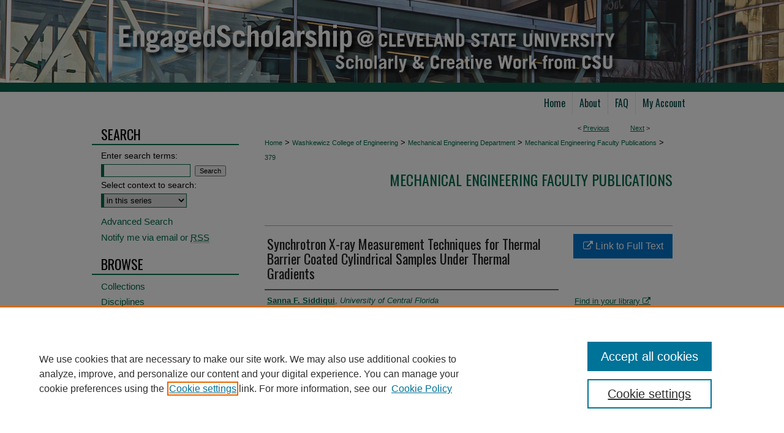

--- FILE ---
content_type: text/html; charset=UTF-8
request_url: https://engagedscholarship.csuohio.edu/enme_facpub/379/
body_size: 9437
content:

<!DOCTYPE html>
<html lang="en">
<head><!-- inj yui3-seed: --><script type='text/javascript' src='//cdnjs.cloudflare.com/ajax/libs/yui/3.6.0/yui/yui-min.js'></script><script type='text/javascript' src='//ajax.googleapis.com/ajax/libs/jquery/1.10.2/jquery.min.js'></script><!-- Adobe Analytics --><script type='text/javascript' src='https://assets.adobedtm.com/4a848ae9611a/d0e96722185b/launch-d525bb0064d8.min.js'></script><script type='text/javascript' src=/assets/nr_browser_production.js></script>

<!-- def.1 -->
<meta charset="utf-8">
<meta name="viewport" content="width=device-width">
<title>
"Synchrotron X-ray Measurement Techniques for Thermal Barrier Coated Cy" by Sanna F. Siddiqui, Kevin Knipe et al.
</title>


<!-- FILE article_meta-tags.inc --><!-- FILE: /srv/sequoia/main/data/assets/site/article_meta-tags.inc -->
<meta itemprop="name" content="Synchrotron X-ray Measurement Techniques for Thermal Barrier Coated Cylindrical Samples Under Thermal Gradients">
<meta property="og:title" content="Synchrotron X-ray Measurement Techniques for Thermal Barrier Coated Cylindrical Samples Under Thermal Gradients">
<meta name="twitter:title" content="Synchrotron X-ray Measurement Techniques for Thermal Barrier Coated Cylindrical Samples Under Thermal Gradients">
<meta property="article:author" content="Sanna F. Siddiqui">
<meta name="author" content="Sanna F. Siddiqui">
<meta property="article:author" content="Kevin Knipe">
<meta name="author" content="Kevin Knipe">
<meta property="article:author" content="Albert Manero">
<meta name="author" content="Albert Manero">
<meta property="article:author" content="Carla Meid">
<meta name="author" content="Carla Meid">
<meta property="article:author" content="Janine Wischek">
<meta name="author" content="Janine Wischek">
<meta property="article:author" content="John Okasinski">
<meta name="author" content="John Okasinski">
<meta property="article:author" content="Jonathan Almer">
<meta name="author" content="Jonathan Almer">
<meta property="article:author" content="Anette M Karlsson">
<meta name="author" content="Anette M Karlsson">
<meta property="article:author" content="Marion Bartsch">
<meta name="author" content="Marion Bartsch">
<meta property="article:author" content="Seetha Raghavan">
<meta name="author" content="Seetha Raghavan">
<meta name="robots" content="noodp, noydir">
<meta name="description" content="Measurement techniques to obtain accurate in situ synchrotron strain measurements of thermal barrier coating systems (TBCs) applied to hollow cylindrical specimens are presented in this work. The Electron Beam Physical Vapor Deposition coated specimens with internal cooling were designed to achieve realistic temperature gradients over the TBC coated material such as that occurring in the turbine blades of aeroengines. Effects of the circular cross section on the x-ray diffraction (XRD) measurements in the various layers, including the thermally grown oxide, are investigated using high-energy synchrotron x-rays. Multiple approaches for beam penetration including collection, tangential, and normal to the layers, along with variations in collection parameters are compared for their ability to attain high-resolution XRD data from the internal layers. This study displays the ability to monitor in situ, the response of the internal layers within the TBC, while implementing a thermal gradient across the thickness of the coated sample. The thermal setup maintained coating surface temperatures in the range of operating conditions, while monitoring the substrate cooling, for a controlled thermal gradient. Through variation in measurement location and beam parameters, sufficient intensities are obtained from the internal layers which can be used for depth resolved strain measurements. Results are used to establish the various techniques for obtaining XRD measurements through multi-layered coating systems and their outcomes will pave the way towards goals in achieving realistic in situ testing of these coatings">
<meta itemprop="description" content="Measurement techniques to obtain accurate in situ synchrotron strain measurements of thermal barrier coating systems (TBCs) applied to hollow cylindrical specimens are presented in this work. The Electron Beam Physical Vapor Deposition coated specimens with internal cooling were designed to achieve realistic temperature gradients over the TBC coated material such as that occurring in the turbine blades of aeroengines. Effects of the circular cross section on the x-ray diffraction (XRD) measurements in the various layers, including the thermally grown oxide, are investigated using high-energy synchrotron x-rays. Multiple approaches for beam penetration including collection, tangential, and normal to the layers, along with variations in collection parameters are compared for their ability to attain high-resolution XRD data from the internal layers. This study displays the ability to monitor in situ, the response of the internal layers within the TBC, while implementing a thermal gradient across the thickness of the coated sample. The thermal setup maintained coating surface temperatures in the range of operating conditions, while monitoring the substrate cooling, for a controlled thermal gradient. Through variation in measurement location and beam parameters, sufficient intensities are obtained from the internal layers which can be used for depth resolved strain measurements. Results are used to establish the various techniques for obtaining XRD measurements through multi-layered coating systems and their outcomes will pave the way towards goals in achieving realistic in situ testing of these coatings">
<meta name="twitter:description" content="Measurement techniques to obtain accurate in situ synchrotron strain measurements of thermal barrier coating systems (TBCs) applied to hollow cylindrical specimens are presented in this work. The Electron Beam Physical Vapor Deposition coated specimens with internal cooling were designed to achieve realistic temperature gradients over the TBC coated material such as that occurring in the turbine blades of aeroengines. Effects of the circular cross section on the x-ray diffraction (XRD) measurements in the various layers, including the thermally grown oxide, are investigated using high-energy synchrotron x-rays. Multiple approaches for beam penetration including collection, tangential, and normal to the layers, along with variations in collection parameters are compared for their ability to attain high-resolution XRD data from the internal layers. This study displays the ability to monitor in situ, the response of the internal layers within the TBC, while implementing a thermal gradient across the thickness of the coated sample. The thermal setup maintained coating surface temperatures in the range of operating conditions, while monitoring the substrate cooling, for a controlled thermal gradient. Through variation in measurement location and beam parameters, sufficient intensities are obtained from the internal layers which can be used for depth resolved strain measurements. Results are used to establish the various techniques for obtaining XRD measurements through multi-layered coating systems and their outcomes will pave the way towards goals in achieving realistic in situ testing of these coatings">
<meta property="og:description" content="Measurement techniques to obtain accurate in situ synchrotron strain measurements of thermal barrier coating systems (TBCs) applied to hollow cylindrical specimens are presented in this work. The Electron Beam Physical Vapor Deposition coated specimens with internal cooling were designed to achieve realistic temperature gradients over the TBC coated material such as that occurring in the turbine blades of aeroengines. Effects of the circular cross section on the x-ray diffraction (XRD) measurements in the various layers, including the thermally grown oxide, are investigated using high-energy synchrotron x-rays. Multiple approaches for beam penetration including collection, tangential, and normal to the layers, along with variations in collection parameters are compared for their ability to attain high-resolution XRD data from the internal layers. This study displays the ability to monitor in situ, the response of the internal layers within the TBC, while implementing a thermal gradient across the thickness of the coated sample. The thermal setup maintained coating surface temperatures in the range of operating conditions, while monitoring the substrate cooling, for a controlled thermal gradient. Through variation in measurement location and beam parameters, sufficient intensities are obtained from the internal layers which can be used for depth resolved strain measurements. Results are used to establish the various techniques for obtaining XRD measurements through multi-layered coating systems and their outcomes will pave the way towards goals in achieving realistic in situ testing of these coatings">
<meta name="bepress_citation_journal_title" content="Review of Scientific Instruments">
<meta name="bepress_citation_author" content="Siddiqui, Sanna F.">
<meta name="bepress_citation_author_institution" content="University of Central Florida">
<meta name="bepress_citation_author" content="Knipe, Kevin">
<meta name="bepress_citation_author_institution" content="University of Florida">
<meta name="bepress_citation_author" content="Manero, Albert">
<meta name="bepress_citation_author_institution" content="University of Central Florida">
<meta name="bepress_citation_author" content="Meid, Carla">
<meta name="bepress_citation_author_institution" content="German Aerospace Center">
<meta name="bepress_citation_author" content="Wischek, Janine">
<meta name="bepress_citation_author_institution" content="German Aerospace Center">
<meta name="bepress_citation_author" content="Okasinski, John">
<meta name="bepress_citation_author_institution" content="Argonne National Laboratory">
<meta name="bepress_citation_author" content="Almer, Jonathan">
<meta name="bepress_citation_author_institution" content="Argonne National Laboratory">
<meta name="bepress_citation_author" content="Karlsson, Anette M">
<meta name="bepress_citation_author_institution" content="Cleveland State University">
<meta name="bepress_citation_author" content="Bartsch, Marion">
<meta name="bepress_citation_author_institution" content="German Aerospace Center">
<meta name="bepress_citation_author" content="Raghavan, Seetha">
<meta name="bepress_citation_author_institution" content="University of Central Florida">
<meta name="bepress_citation_title" content="Synchrotron X-ray Measurement Techniques for Thermal Barrier Coated Cylindrical Samples Under Thermal Gradients">
<meta name="bepress_citation_date" content="2013">
<meta name="bepress_citation_volume" content="84">
<!-- FILE: /srv/sequoia/main/data/assets/site/ir_download_link.inc -->
<!-- FILE: /srv/sequoia/main/data/assets/site/article_meta-tags.inc (cont) -->
<meta name="bepress_citation_abstract_html_url" content="https://engagedscholarship.csuohio.edu/enme_facpub/379">
<meta name="bepress_citation_doi" content="10.1063/1.4817543">
<meta name="bepress_citation_online_date" content="2020/5/21">
<meta name="viewport" content="width=device-width">
<!-- Additional Twitter data -->
<meta name="twitter:card" content="summary">
<!-- Additional Open Graph data -->
<meta property="og:type" content="article">
<meta property="og:url" content="https://engagedscholarship.csuohio.edu/enme_facpub/379">
<meta property="og:site_name" content="EngagedScholarship@CSU">




<!-- FILE: article_meta-tags.inc (cont) -->
<meta name="bepress_is_article_cover_page" content="1">


<!-- sh.1 -->
<link rel="stylesheet" href="/ir-style.css" type="text/css" media="screen">
<link rel="stylesheet" href="/ir-custom.css" type="text/css" media="screen">
<link rel="stylesheet" href="../ir-custom.css" type="text/css" media="screen">
<link rel="stylesheet" href="/ir-local.css" type="text/css" media="screen">
<link rel="stylesheet" href="../ir-local.css" type="text/css" media="screen">
<link rel="stylesheet" href="/ir-print.css" type="text/css" media="print">
<link type="text/css" rel="stylesheet" href="/assets/floatbox/floatbox.css">
<link rel="alternate" type="application/rss+xml" title="Site Feed" href="/recent.rss">
<link rel="shortcut icon" href="/favicon.ico" type="image/x-icon">
<!--[if IE]>
<link rel="stylesheet" href="/ir-ie.css" type="text/css" media="screen">
<![endif]-->

<!-- JS  -->
<script type="text/javascript" src="/assets/jsUtilities.js"></script>
<script type="text/javascript" src="/assets/footnoteLinks.js"></script>
<script type="text/javascript" src="/assets/scripts/yui-init.pack.js"></script>
<script type="text/javascript" src="/assets/scripts/bepress-init.debug.js"></script>
<script type="text/javascript" src="/assets/scripts/JumpListYUI.pack.js"></script>

<!-- end sh.1 -->




<script type="text/javascript">var pageData = {"page":{"environment":"prod","productName":"bpdg","language":"en","name":"ir_series:article","businessUnit":"els:rp:st"},"visitor":{}};</script>

</head>
<body id="geo-series">
<!-- FILE /srv/sequoia/main/data/engagedscholarship.csuohio.edu/assets/header.pregen --><!-- FILE: /srv/sequoia/main/data/assets/site/mobile_nav.inc --><!--[if !IE]>-->
<script src="/assets/scripts/dc-mobile/dc-responsive-nav.js"></script>

<header id="mobile-nav" class="nav-down device-fixed-height" style="visibility: hidden;">
  
  
  <nav class="nav-collapse">
    <ul>
      <li class="menu-item active device-fixed-width"><a href="https://engagedscholarship.csuohio.edu" title="Home" data-scroll >Home</a></li>
      <li class="menu-item device-fixed-width"><a href="https://engagedscholarship.csuohio.edu/do/search/advanced/" title="Search" data-scroll ><i class="icon-search"></i> Search</a></li>
      <li class="menu-item device-fixed-width"><a href="https://engagedscholarship.csuohio.edu/communities.html" title="Browse" data-scroll >Browse Collections</a></li>
      <li class="menu-item device-fixed-width"><a href="/cgi/myaccount.cgi?context=enme_facpub" title="My Account" data-scroll >My Account</a></li>
      <li class="menu-item device-fixed-width"><a href="https://engagedscholarship.csuohio.edu/about.html" title="About" data-scroll >About</a></li>
      <li class="menu-item device-fixed-width"><a href="https://network.bepress.com" title="Digital Commons Network" data-scroll ><img width="16" height="16" alt="DC Network" style="vertical-align:top;" src="/assets/md5images/8e240588cf8cd3a028768d4294acd7d3.png"> Digital Commons Network™</a></li>
    </ul>
  </nav>
</header>

<script src="/assets/scripts/dc-mobile/dc-mobile-nav.js"></script>
<!--<![endif]-->
<!-- FILE: /srv/sequoia/main/data/engagedscholarship.csuohio.edu/assets/header.pregen (cont) -->



<div id="csuohio">
	<div id="container">
		<a href="#main" class="skiplink" accesskey="2" >Skip to main content</a>

					
			<div id="header">
				<a href="https://engagedscholarship.csuohio.edu" id="banner_link" title="EngagedScholarship@CSU" >
					<img id="banner_image" alt="EngagedScholarship@CSU" width='980' height='150' src="/assets/md5images/cffa280708cba44b9e2b6700a11a2f32.png">
				</a>	
				
			</div>
					
			<div id="navigation">
				<!-- FILE: /srv/sequoia/main/data/assets/site/ir_navigation.inc --><div id="tabs" role="navigation" aria-label="Main"><ul><li id="tabone"><a href="https://engagedscholarship.csuohio.edu" title="Home" ><span>Home</span></a></li><li id="tabtwo"><a href="https://engagedscholarship.csuohio.edu/about.html" title="About" ><span>About</span></a></li><li id="tabthree"><a href="https://engagedscholarship.csuohio.edu/faq.html" title="FAQ" ><span>FAQ</span></a></li><li id="tabfour"><a href="https://engagedscholarship.csuohio.edu/cgi/myaccount.cgi?context=enme_facpub" title="My Account" ><span>My Account</span></a></li></ul></div>


<!-- FILE: /srv/sequoia/main/data/engagedscholarship.csuohio.edu/assets/header.pregen (cont) -->
			</div>
		

		<div id="wrapper">
			<div id="content">
				<div id="main" class="text">

<script type="text/javascript" src="/assets/floatbox/floatbox.js"></script>  
<!-- FILE: /srv/sequoia/main/data/assets/site/article_pager.inc -->

<div id="breadcrumb"><ul id="pager">

                
                 
<li>&lt; <a href="https://engagedscholarship.csuohio.edu/enme_facpub/176" class="ignore" >Previous</a></li>
        
        
        

                
                 
<li><a href="https://engagedscholarship.csuohio.edu/enme_facpub/239" class="ignore" >Next</a> &gt;</li>
        
        
        
<li>&nbsp;</li></ul><div class="crumbs"><!-- FILE: /srv/sequoia/main/data/assets/site/ir_breadcrumb.inc -->

<div class="crumbs" role="navigation" aria-label="Breadcrumb">
	<p>
	
	
			<a href="https://engagedscholarship.csuohio.edu" class="ignore" >Home</a>
	
	
	
	
	
	
	
	
	
	
	 <span aria-hidden="true">&gt;</span> 
		<a href="https://engagedscholarship.csuohio.edu/eng" class="ignore" >Washkewicz College of Engineering</a>
	
	
	
	
	
	
	 <span aria-hidden="true">&gt;</span> 
		<a href="https://engagedscholarship.csuohio.edu/enme" class="ignore" >Mechanical Engineering  Department</a>
	
	
	
	
	
	
	 <span aria-hidden="true">&gt;</span> 
		<a href="https://engagedscholarship.csuohio.edu/enme_facpub" class="ignore" >Mechanical Engineering Faculty Publications</a>
	
	
	
	
	
	 <span aria-hidden="true">&gt;</span> 
		<a href="https://engagedscholarship.csuohio.edu/enme_facpub/379" class="ignore" aria-current="page" >379</a>
	
	
	
	</p>
</div>


<!-- FILE: /srv/sequoia/main/data/assets/site/article_pager.inc (cont) --></div>
</div>
<!-- FILE: /srv/sequoia/main/data/assets/site/ir_series/article/index.html (cont) -->
<!-- FILE: /srv/sequoia/main/data/assets/site/ir_series/article/article_info.inc --><!-- FILE: /srv/sequoia/main/data/assets/site/openurl.inc -->

























<!-- FILE: /srv/sequoia/main/data/assets/site/ir_series/article/article_info.inc (cont) -->
<!-- FILE: /srv/sequoia/main/data/assets/site/ir_download_link.inc -->









	
	
	
    
    
    
	
	
	
	
	
		
		
	
	

<!-- FILE: /srv/sequoia/main/data/assets/site/ir_series/article/article_info.inc (cont) -->
<!-- FILE: /srv/sequoia/main/data/assets/site/ir_series/article/ir_article_header.inc -->


<div id="series-header">
<!-- FILE: /srv/sequoia/main/data/assets/site/ir_series/ir_series_logo.inc -->



 






	
	
	
	
	
	
<!-- FILE: /srv/sequoia/main/data/assets/site/ir_series/article/ir_article_header.inc (cont) --><h2 id="series-title"><a href="https://engagedscholarship.csuohio.edu/enme_facpub" >Mechanical Engineering Faculty Publications</a></h2></div>
<div style="clear: both">&nbsp;</div>

<div id="sub">
<div id="alpha">
<!-- FILE: /srv/sequoia/main/data/assets/site/ir_series/article/article_info.inc (cont) --><div id='title' class='element'>
<h1>Synchrotron X-ray Measurement Techniques for Thermal Barrier Coated Cylindrical Samples Under Thermal Gradients</h1>
</div>
<div class='clear'></div>
<div id='authors' class='element'>
<h2 class='visually-hidden'>Authors</h2>
<p class="author"><a href='https://engagedscholarship.csuohio.edu/do/search/?q=author%3A%22Sanna%20F.%20Siddiqui%22&start=0&context=2292565'><strong>Sanna F. Siddiqui</strong>, <em>University of Central Florida</em></a><br />
<a href='https://engagedscholarship.csuohio.edu/do/search/?q=author%3A%22Kevin%20Knipe%22&start=0&context=2292565'><strong>Kevin Knipe</strong>, <em>University of Florida</em></a><br />
<a href='https://engagedscholarship.csuohio.edu/do/search/?q=author%3A%22Albert%20Manero%22&start=0&context=2292565'><strong>Albert Manero</strong>, <em>University of Central Florida</em></a><br />
<a href='https://engagedscholarship.csuohio.edu/do/search/?q=author%3A%22Carla%20Meid%22&start=0&context=2292565'><strong>Carla Meid</strong>, <em>German Aerospace Center</em></a><br />
<a href='https://engagedscholarship.csuohio.edu/do/search/?q=author%3A%22Janine%20Wischek%22&start=0&context=2292565'><strong>Janine Wischek</strong>, <em>German Aerospace Center</em></a><br />
<a href='https://engagedscholarship.csuohio.edu/do/search/?q=author%3A%22John%20Okasinski%22&start=0&context=2292565'><strong>John Okasinski</strong>, <em>Argonne National Laboratory</em></a><br />
<a href='https://engagedscholarship.csuohio.edu/do/search/?q=author%3A%22Jonathan%20Almer%22&start=0&context=2292565'><strong>Jonathan Almer</strong>, <em>Argonne National Laboratory</em></a><br />
<a href='https://engagedscholarship.csuohio.edu/do/search/?q=%28author%3A%22Anette%20M.%20Karlsson%22%20AND%20-bp_author_id%3A%5B%2A%20TO%20%2A%5D%29%20OR%20bp_author_id%3A%28%22615d58f5-63ba-4e27-a5f6-82443c20ec43%22%29&start=0&context=2292565'><strong>Anette M. Karlsson</strong>, <em>Cleveland State University</em></a><a rel="nofollow" href="https://network.bepress.com/api/follow/subscribe?user=MmMyMzk3ZDg3N2E2Mzc3MA%3D%3D&amp;institution=NTE0NjJkNjU0MTg5ZDMzMA%3D%3D&amp;format=html" data-follow-set="user:MmMyMzk3ZDg3N2E2Mzc3MA== institution:NTE0NjJkNjU0MTg5ZDMzMA==" title="Follow Anette M. Karlsson" class="btn followable">Follow</a><br />
<a href='https://engagedscholarship.csuohio.edu/do/search/?q=author%3A%22Marion%20Bartsch%22&start=0&context=2292565'><strong>Marion Bartsch</strong>, <em>German Aerospace Center</em></a><br />
<a href='https://engagedscholarship.csuohio.edu/do/search/?q=author%3A%22Seetha%20Raghavan%22&start=0&context=2292565'><strong>Seetha Raghavan</strong>, <em>University of Central Florida</em></a><br />
</p></div>
<div class='clear'></div>
<div id='document_type' class='element'>
<h2 class='field-heading'>Document Type</h2>
<p>Article</p>
</div>
<div class='clear'></div>
<div id='publication_date' class='element'>
<h2 class='field-heading'>Publication Date</h2>
<p>2013</p>
</div>
<div class='clear'></div>
<div id='source_publication' class='element'>
<h2 class='field-heading'>Publication Title</h2>
<p>Review of Scientific Instruments</p>
</div>
<div class='clear'></div>
<div id='abstract' class='element'>
<h2 class='field-heading'>Abstract</h2>
<p>Measurement techniques to obtain accurate <em>in</em> <em>situ</em> synchrotron strain measurements of thermal barrier coating systems (TBCs) applied to hollow cylindrical specimens are presented in this work. The Electron Beam Physical Vapor Deposition coated specimens with internal cooling were designed to achieve realistic temperature gradients over the TBC coated material such as that occurring in the turbine blades of aeroengines. Effects of the circular cross section on the x-ray diffraction (XRD) measurements in the various layers, including the thermally grown oxide, are investigated using high-energy synchrotron x-rays. Multiple approaches for beam penetration including collection, tangential, and normal to the layers, along with variations in collection parameters are compared for their ability to attain high-resolution XRD data from the internal layers. This study displays the ability to monitor <em>in situ</em>, the response of the internal layers within the TBC, while implementing a thermal gradient across the thickness of the coated sample. The thermal setup maintained coating surface temperatures in the range of operating conditions, while monitoring the substrate cooling, for a controlled thermal gradient. Through variation in measurement location and beam parameters, sufficient intensities are obtained from the internal layers which can be used for depth resolved strain measurements. Results are used to establish the various techniques for obtaining XRD measurements through multi-layered coating systems and their outcomes will pave the way towards goals in achieving realistic <em>in situ</em> testing of these coatings</p>
</div>
<div class='clear'></div>
<div id='comments' class='element'>
<h2 class='field-heading'>Comments</h2>
<p>This material is based upon work supported by the National Science Foundation grants (Grant Nos. OISE 1157619 and CMMI 1125696) and by the German Science Foundation (DFG) grant (Grant No. SFB-TRR103), Project A3. This material is additionally based upon work supported by the National Science Foundation Graduate Research Fellowship Program under Grant No. 1144246 awarded to Sanna F. Siddiqui. Use of the Advanced Photon Source, an Office of Science User Facility operated for the U.S. Department of Energy (DOE) Office of Science by Argonne National Laboratory, was supported by the U.S. DOE under Contract No. DE-AC02-06CH11357.</p>
</div>
<div class='clear'></div>
<div id='recommended_citation' class='element'>
<h2 class='field-heading'>Recommended Citation</h2>
<!-- FILE: /srv/sequoia/main/data/assets/site/ir_series/ir_citation.inc --><p>
    Siddiqui, Sanna F.; Knipe, Kevin; Manero, Albert; Meid, Carla; Wischek, Janine; Okasinski, John; Almer, Jonathan; Karlsson, Anette M.; Bartsch, Marion; and Raghavan, Seetha, "Synchrotron X-ray Measurement Techniques for Thermal Barrier Coated Cylindrical Samples Under Thermal Gradients" (2013). <em>Mechanical Engineering Faculty Publications</em>.  379.
    <br>
    
    
        https://engagedscholarship.csuohio.edu/enme_facpub/379
    
</p>
<!-- FILE: /srv/sequoia/main/data/assets/site/ir_series/article/article_info.inc (cont) --></div>
<div class='clear'></div>
<div id='doi' class='element'>
<h2 class='field-heading'>DOI</h2>
<p>10.1063/1.4817543</p>
</div>
<div class='clear'></div>
<div id='version' class='element'>
<h2 class='field-heading'>Version</h2>
<p>Postprint</p>
</div>
<div class='clear'></div>
<div id='volnum' class='element'>
<h2 class='field-heading'>Volume</h2>
<p>84</p>
</div>
<div class='clear'></div>
</div>
    </div>
    <div id='beta_7-3'>
<!-- FILE: /srv/sequoia/main/data/assets/site/info_box_7_3.inc --><!-- FILE: /srv/sequoia/main/data/assets/site/openurl.inc -->

























<!-- FILE: /srv/sequoia/main/data/assets/site/info_box_7_3.inc (cont) -->
<!-- FILE: /srv/sequoia/main/data/assets/site/ir_download_link.inc -->









	
	
	
    
    
    
	
	
	
	
	
		
		
	
	

<!-- FILE: /srv/sequoia/main/data/assets/site/info_box_7_3.inc (cont) -->


	<!-- FILE: /srv/sequoia/main/data/assets/site/info_box_download_button.inc --><div class="aside download-button">
    <a id="remote-link" class="btn" href="https://aip.scitation.org/doi/10.1063/1.4817543" title="Link opens in new window" target="_blank" > 
    	<i class="icon-external-link" aria-hidden="true"></i>
      Link to Full Text
    </a>
</div>


<!-- FILE: /srv/sequoia/main/data/assets/site/info_box_7_3.inc (cont) -->
	<!-- FILE: /srv/sequoia/main/data/assets/site/info_box_embargo.inc -->
<!-- FILE: /srv/sequoia/main/data/assets/site/info_box_7_3.inc (cont) -->

<!-- FILE: /srv/sequoia/main/data/engagedscholarship.csuohio.edu/assets/ir_series/info_box_custom_upper.inc -->

<div class="aside">
</p>
</div>
<!-- FILE: /srv/sequoia/main/data/assets/site/info_box_7_3.inc (cont) -->
<!-- FILE: /srv/sequoia/main/data/assets/site/info_box_openurl.inc -->
<div id="open-url" class="aside">
	
	
	  	<a id="openurl" class="ignore" href="https://openurl.bepress.com/openurl/redirect/?artnum=1335&amp;atitle=Synchrotron%20X-ray%20Measurement%20Techniques%20for%20Thermal%20Barrier%20Coated%20Cylindrical%20Samples%20Under%20Thermal%20Gradients&amp;aulast=Siddiqui&amp;aufirst=Sanna&amp;date=2013&amp;genre=article&amp;title=Review%20of%20Scientific%20Instruments&amp;volume=84&amp;id=doi:10.1063%2F1.4817543" title="OpenURL" target="_blank" >Find in your library <span class="icon-external-link" role="img" aria-label="Opens in a new window"></span></a><br>
	

</div>

<!-- FILE: /srv/sequoia/main/data/assets/site/info_box_7_3.inc (cont) -->

<!-- FILE: /srv/sequoia/main/data/assets/site/info_box_article_metrics.inc -->






<div id="article-stats" class="aside hidden">

    <p class="article-downloads-wrapper hidden"><span id="article-downloads"></span> DOWNLOADS</p>
    <p class="article-stats-date hidden">Since May 21, 2020</p>

    <p class="article-plum-metrics">
        <a href="https://plu.mx/plum/a/?repo_url=https://engagedscholarship.csuohio.edu/enme_facpub/379" class="plumx-plum-print-popup plum-bigben-theme" data-badge="true" data-hide-when-empty="true" ></a>
    </p>
</div>
<script type="text/javascript" src="//cdn.plu.mx/widget-popup.js"></script>





<!-- Article Download Counts -->
<script type="text/javascript" src="/assets/scripts/article-downloads.pack.js"></script>
<script type="text/javascript">
    insertDownloads(12576448);
</script>


<!-- Add border to Plum badge & download counts when visible -->
<script>
// bind to event when PlumX widget loads
jQuery('body').bind('plum:widget-load', function(e){
// if Plum badge is visible
  if (jQuery('.PlumX-Popup').length) {
// remove 'hidden' class
  jQuery('#article-stats').removeClass('hidden');
  jQuery('.article-stats-date').addClass('plum-border');
  }
});
// bind to event when page loads
jQuery(window).bind('load',function(e){
// if DC downloads are visible
  if (jQuery('#article-downloads').text().length > 0) {
// add border to aside
  jQuery('#article-stats').removeClass('hidden');
  }
});
</script>



<!-- Adobe Analytics: Download Click Tracker -->
<script>

$(function() {

  // Download button click event tracker for PDFs
  $(".aside.download-button").on("click", "a#pdf", function(event) {
    pageDataTracker.trackEvent('navigationClick', {
      link: {
          location: 'aside download-button',
          name: 'pdf'
      }
    });
  });

  // Download button click event tracker for native files
  $(".aside.download-button").on("click", "a#native", function(event) {
    pageDataTracker.trackEvent('navigationClick', {
        link: {
            location: 'aside download-button',
            name: 'native'
        }
     });
  });

});

</script>
<!-- FILE: /srv/sequoia/main/data/assets/site/info_box_7_3.inc (cont) -->



	<!-- FILE: /srv/sequoia/main/data/assets/site/info_box_disciplines.inc -->




	
		
	



<!-- FILE: /srv/sequoia/main/data/assets/site/info_box_7_3.inc (cont) -->

<!-- FILE: /srv/sequoia/main/data/assets/site/bookmark_widget.inc -->

<div id="share" class="aside">
<h2>Share</h2>
	
	<div class="a2a_kit a2a_kit_size_24 a2a_default_style">
    	<a class="a2a_button_facebook"></a>
    	<a class="a2a_button_linkedin"></a>
		<a class="a2a_button_whatsapp"></a>
		<a class="a2a_button_email"></a>
    	<a class="a2a_dd"></a>
    	<script async src="https://static.addtoany.com/menu/page.js"></script>
	</div>
</div>

<!-- FILE: /srv/sequoia/main/data/assets/site/info_box_7_3.inc (cont) -->
<!-- FILE: /srv/sequoia/main/data/assets/site/info_box_geolocate.inc --><!-- FILE: /srv/sequoia/main/data/assets/site/ir_geolocate_enabled_and_displayed.inc -->

<!-- FILE: /srv/sequoia/main/data/assets/site/info_box_geolocate.inc (cont) -->

<!-- FILE: /srv/sequoia/main/data/assets/site/info_box_7_3.inc (cont) -->

	<!-- FILE: /srv/sequoia/main/data/assets/site/zotero_coins.inc -->

<span class="Z3988" title="ctx_ver=Z39.88-2004&amp;rft_val_fmt=info%3Aofi%2Ffmt%3Akev%3Amtx%3Ajournal&amp;rft_id=https%3A%2F%2Fengagedscholarship.csuohio.edu%2Fenme_facpub%2F379&amp;rft.atitle=Synchrotron%20X-ray%20Measurement%20Techniques%20for%20Thermal%20Barrier%20Coated%20Cylindrical%20Samples%20Under%20Thermal%20Gradients&amp;rft.aufirst=Sanna&amp;rft.aulast=Siddiqui&amp;rft.au=Kevin%20Knipe&amp;rft.au=Albert%20Manero&amp;rft.au=Carla%20Meid&amp;rft.au=Janine%20Wischek&amp;rft.au=John%20Okasinski&amp;rft.au=Jonathan%20Almer&amp;rft.au=Anette%20Karlsson&amp;rft.au=Marion%20Bartsch&amp;rft.au=Seetha%20Raghavan&amp;rft.jtitle=Review%20of%20Scientific%20Instruments&amp;rft.volume=84&amp;rft.date=2013-01-01&amp;rft_id=info:doi/10.1063%2F1.4817543">COinS</span>
<!-- FILE: /srv/sequoia/main/data/assets/site/info_box_7_3.inc (cont) -->

<!-- FILE: /srv/sequoia/main/data/engagedscholarship.csuohio.edu/assets/info_box_custom_lower.inc -->

<!-- FILE: /srv/sequoia/main/data/assets/site/info_box_7_3.inc (cont) -->
<!-- FILE: /srv/sequoia/main/data/assets/site/ir_series/article/article_info.inc (cont) --></div>

<div class='clear'>&nbsp;</div>
<!-- FILE: /srv/sequoia/main/data/assets/site/ir_article_custom_fields.inc -->

<!-- FILE: /srv/sequoia/main/data/assets/site/ir_series/article/article_info.inc (cont) -->

<!-- FILE: /srv/sequoia/main/data/assets/site/ir_series/article/index.html (cont) -->
<!-- FILE /srv/sequoia/main/data/assets/site/footer.pregen --></div>
	<div class="verticalalign">&nbsp;</div>
	<div class="clear">&nbsp;</div>

</div>

	<div id="sidebar" role="complementary">
	<!-- FILE: /srv/sequoia/main/data/assets/site/ir_sidebar_7_8.inc -->

	<!-- FILE: /srv/sequoia/main/data/assets/site/ir_sidebar_sort_sba.inc --><!-- FILE: /srv/sequoia/main/data/assets/site/ir_sidebar_custom_upper_7_8.inc -->

<!-- FILE: /srv/sequoia/main/data/assets/site/ir_sidebar_sort_sba.inc (cont) -->
<!-- FILE: /srv/sequoia/main/data/assets/site/ir_sidebar_search_7_8.inc --><h2>Search</h2>


	
<form method='get' action='https://engagedscholarship.csuohio.edu/do/search/' id="sidebar-search">
	<label for="search" accesskey="4">
		Enter search terms:
	</label>
		<div>
			<span class="border">
				<input type="text" name='q' class="search" id="search">
			</span> 
			<input type="submit" value="Search" class="searchbutton" style="font-size:11px;">
		</div>
	<label for="context">
		Select context to search:
	</label> 
		<div>
			<span class="border">
				<select name="fq" id="context">
					
					
						<option value='virtual_ancestor_link:"https://engagedscholarship.csuohio.edu/enme_facpub"'>in this series</option>
					
					
					
					<option value='virtual_ancestor_link:"https://engagedscholarship.csuohio.edu"'>in this repository</option>
					<option value='virtual_ancestor_link:"http:/"'>across all repositories</option>
				</select>
			</span>
		</div>
</form>

<p class="advanced">
	
	
		<a href="https://engagedscholarship.csuohio.edu/do/search/advanced/?fq=virtual_ancestor_link:%22https://engagedscholarship.csuohio.edu/enme_facpub%22" >
			Advanced Search
		</a>
	
</p>
<!-- FILE: /srv/sequoia/main/data/assets/site/ir_sidebar_sort_sba.inc (cont) -->
<!-- FILE: /srv/sequoia/main/data/assets/site/ir_sidebar_notify_7_8.inc -->


	<ul id="side-notify">
		<li class="notify">
			<a href="https://engagedscholarship.csuohio.edu/enme_facpub/announcements.html" title="Email or RSS Notifications" >
				Notify me via email or <acronym title="Really Simple Syndication">RSS</acronym>
			</a>
		</li>
	</ul>



<!-- FILE: /srv/sequoia/main/data/assets/site/urc_badge.inc -->






<!-- FILE: /srv/sequoia/main/data/assets/site/ir_sidebar_notify_7_8.inc (cont) -->

<!-- FILE: /srv/sequoia/main/data/assets/site/ir_sidebar_sort_sba.inc (cont) -->
<!-- FILE: /srv/sequoia/main/data/assets/site/ir_sidebar_custom_middle_7_8.inc --><!-- FILE: /srv/sequoia/main/data/assets/site/ir_sidebar_sort_sba.inc (cont) -->
<!-- FILE: /srv/sequoia/main/data/assets/site/ir_sidebar_browse.inc --><h2>Browse</h2>
<ul id="side-browse">


<li class="collections"><a href="https://engagedscholarship.csuohio.edu/communities.html" title="Browse by Collections" >Collections</a></li>
<li class="discipline-browser"><a href="https://engagedscholarship.csuohio.edu/do/discipline_browser/disciplines" title="Browse by Disciplines" >Disciplines</a></li>
<li class="author"><a href="https://engagedscholarship.csuohio.edu/authors.html" title="Browse by Author" >Authors</a></li>


</ul>
<!-- FILE: /srv/sequoia/main/data/assets/site/ir_sidebar_sort_sba.inc (cont) -->
<!-- FILE: /srv/sequoia/main/data/engagedscholarship.csuohio.edu/assets/ir_sidebar_author_7_8.inc --><h2>Author Corner</h2>






	<ul id="side-author">
		<li class="faq">
			<a href="https://engagedscholarship.csuohio.edu/faq.html" title="Author FAQ" >
				Author FAQ
			</a>
		</li>
		
		
		
			</li>
		<li class="pure">
			<a href="https://csuohio.elsevierpure.com/" >Pure Research Gallery</a>
			</li>

		
	</ul>

</magic><!-- FILE: /srv/sequoia/main/data/assets/site/ir_sidebar_sort_sba.inc (cont) -->
<!-- FILE: /srv/sequoia/main/data/engagedscholarship.csuohio.edu/assets/ir_sidebar_custom_lower_7_8.inc -->	


<div id="sb-custom-lower">
	
		<h2 class="sb-custom-title">Sponsors</h2>
		<ul class="sb-custom-ul">
			<li class="sb-custom-li">
				<a href="http://library.csuohio.edu/" title="The Michael Schwartz Library" >
					The Michael Schwartz Library
				</a>
			</li>
			<li class="sb-custom-li">
				<a href="https://www.law.csuohio.edu/lawlibrary/" title="CSU|LAW Library" >
					CSU|LAW Library
				</a>
			</li>
			
			
			
				<li class="sb-custom-li">
					
						<a href="http://www.csuohio.edu/engineering/mce/" title="enme Home Page" > 
							Mechanical Engineering Department
						</a>
					
					
					
				</li>
			
		</ul>

	<h2 class="sb-custom-title">Contacts</h2>
		<ul class="sb-custom-ul">
			<li class="sb-custom-li">
				<a href="mailto:library.es@csuohio.edu" >
					ES@CSU Administrator
				</a>
			</li>
			<li class="sb-custom-li">
				<a href="http://library.csuohio.edu/services/librarians.html" >
					Personal Librarians
				</a>
			</li>
		</ul>
</div>
<!-- FILE: /srv/sequoia/main/data/assets/site/ir_sidebar_sort_sba.inc (cont) -->
<!-- FILE: /srv/sequoia/main/data/assets/site/ir_sidebar_sw_links_7_8.inc -->

	
		
	


	<!-- FILE: /srv/sequoia/main/data/assets/site/ir_sidebar_sort_sba.inc (cont) -->

<!-- FILE: /srv/sequoia/main/data/assets/site/ir_sidebar_geolocate.inc --><!-- FILE: /srv/sequoia/main/data/assets/site/ir_geolocate_enabled_and_displayed.inc -->

<!-- FILE: /srv/sequoia/main/data/assets/site/ir_sidebar_geolocate.inc (cont) -->

<!-- FILE: /srv/sequoia/main/data/assets/site/ir_sidebar_sort_sba.inc (cont) -->
<!-- FILE: /srv/sequoia/main/data/engagedscholarship.csuohio.edu/assets/ir_sidebar_custom_lowest_7_8.inc --><div id="issn">
	<p class="sb-issn">ES@CSU ISSN:<br> 2572-3480</p>
</div>
<div class="clear">&nbsp;</div>




	<ul class="sb-custom-ul">
		<li id="dwheel" class="sb-custom-li">
			<a href="https://engagedscholarship.csuohio.edu/sunburst.html" >
				<img width='214' height='227' src="/assets/md5images/e9921f83f7ae4d93713d4c34aa8458be.jpg" alt="">
			</a>
		</li>
		<li class="sb-custom-li">
			<a href="https://engagedscholarship.csuohio.edu/sunburst.html" >
				View Larger <i class="icon-arrow-right"></i>
			</a>
		</li>	
	</ul>
<!-- FILE: /srv/sequoia/main/data/assets/site/ir_sidebar_sort_sba.inc (cont) -->
<!-- FILE: /srv/sequoia/main/data/assets/site/ir_sidebar_7_8.inc (cont) -->

		



<!-- FILE: /srv/sequoia/main/data/assets/site/footer.pregen (cont) -->
	<div class="verticalalign">&nbsp;</div>
	</div>

</div>

<!-- FILE: /srv/sequoia/main/data/assets/site/ir_footer_content.inc --><div id="footer" role="contentinfo">
	
	
	<!-- FILE: /srv/sequoia/main/data/assets/site/ir_bepress_logo.inc --><div id="bepress">

<a href="https://www.elsevier.com/solutions/digital-commons" title="Elsevier - Digital Commons" >
	<em>Elsevier - Digital Commons</em>
</a>

</div>
<!-- FILE: /srv/sequoia/main/data/assets/site/ir_footer_content.inc (cont) -->
	<p>
		<a href="https://engagedscholarship.csuohio.edu" title="Home page" accesskey="1" >Home</a> | 
		<a href="https://engagedscholarship.csuohio.edu/about.html" title="About" >About</a> | 
		<a href="https://engagedscholarship.csuohio.edu/faq.html" title="FAQ" >FAQ</a> | 
		<a href="/cgi/myaccount.cgi?context=enme_facpub" title="My Account Page" accesskey="3" >My Account</a> | 
		<a href="https://engagedscholarship.csuohio.edu/accessibility.html" title="Accessibility Statement" accesskey="0" >Accessibility Statement</a>
	</p>
	<p>
	
	
		<a class="secondary-link" href="https://www.elsevier.com/legal/privacy-policy" title="Privacy Policy" >Privacy</a>
	
		<a class="secondary-link" href="https://www.elsevier.com/legal/elsevier-website-terms-and-conditions" title="Copyright Policy" >Copyright</a>	
	</p> 
	
</div>

<!-- FILE: /srv/sequoia/main/data/assets/site/footer.pregen (cont) -->

</div>
</div>

<!-- FILE: /srv/sequoia/main/data/engagedscholarship.csuohio.edu/assets/ir_analytics.inc --><!-- Google Analytics -->
<script>
  (function(i,s,o,g,r,a,m){i['GoogleAnalyticsObject']=r;i[r]=i[r]||function(){
  (i[r].q=i[r].q||[]).push(arguments)},i[r].l=1*new Date();a=s.createElement(o),
  m=s.getElementsByTagName(o)[0];a.async=1;a.src=g;m.parentNode.insertBefore(a,m)
  })(window,document,'script','//www.google-analytics.com/analytics.js','ga');

  ga('create', 'UA-22058584-47', 'auto');
  ga('create', 'UA-27597504-1', 'auto', {'name': 'newTracker'});  // Admin tracker.
  
  ga('send', 'pageview');
  ga('newTracker.send', 'pageview'); // Send page view for admin tracker.

</script>
<!-- End Google Analytics --><!-- FILE: /srv/sequoia/main/data/assets/site/footer.pregen (cont) -->

<script type='text/javascript' src='/assets/scripts/bpbootstrap-20160726.pack.js'></script><script type='text/javascript'>BPBootstrap.init({appendCookie:''})</script></body></html>


--- FILE ---
content_type: text/css
request_url: https://engagedscholarship.csuohio.edu/ir-local.css
body_size: 3297
content:
/* -----------------------------------------------
bepress IR local stylesheet.
Author:   David Stienstra
Version:  November 2019
PLEASE SAVE THIS FILE LOCALLY!
----------------------------------------------- */
@import url('https://fonts.googleapis.com/css2?family=Oswald:wght@400;700&display=swap');
/* ---------------- Meta Elements ---------------- */
    /* --- Meta styles and background --- */
body {
    font: normal 13px/1.5 Lucida Grande, Lucida Sans Unicode, Lucida Sans, Geneva, Verdana, sans-serif;  /* should be medium except when fitting into a fixed container */
    background: #fff url(assets/md5images/723569516a12664d62bbc8d4a3a271a6.png) no-repeat center top;
}
/* ---------------- Header ---------------- */
#csuohio #header {
    position: relative;  /* needed for logo positioning */
  height: auto !important; /* !important overrides mbl styling */
  background: transparent;
}
#csuohio #banner_image {
    display: block; /* removes descender of inline element */
    width: 980px; /* not necessary if image is sized correctly */
    height: auto !important;  /* avoids warping improperly sized header image / SUP-19994 */
}
    /* --- Logo --- */
#csuohio #logo_image,
#csuohio #header a#logo_link {
    display: none;
}
#csuohio #header a#banner_link:focus img,
#csuohio #header a#logo_link:focus img {
  outline: 1px dashed #000;
}
/* ---------------- Navigation ---------------- */
#csuohio #navigation,
#csuohio #navigation #tabs {
    height: 36px;
    overflow: hidden; /* have seen issues with tabs extending below nav container */
    white-space: nowrap;
}
#csuohio #navigation #tabs,
#csuohio #navigation #tabs ul,
#csuohio #navigation #tabs ul li {
    padding: 0;
    margin: 0;
}
/* Flexbox Navigation July 2018 */
#csuohio #navigation #tabs,
#csuohio #navigation #tabs ul {
    display: flex;
    justify-content: flex-end; /* "flex-start" for left-aligned tabs, change to "flex-end" for right-aligned tabs, "center" for centered */
    width: 100%;
}
#csuohio #navigation #tabs a {
    font: normal 16px 'Oswald', sans-serif;
    display: block;
    width: auto !important; /* fixes "my account" not fitting in container on page load */
    height: 36px;
    line-height: 36px;
    color: #004947;
    transition: 0.3s ease-in-out;
    background-color: transparent;
    padding: 0 11px; /* with arial bold, this fits */
    margin: 0;
    border: 0;
    border-right: 1px solid #e5e5e5;
}
#csuohio #navigation #tabs a:hover,
#csuohio #navigation #tabs a:active,
#csuohio #navigation #tabs a:focus {
    color: #000000;
    background-color: #fff;
    text-decoration: underline;
}
#csuohio #navigation #tabs li:first-child a { padding-left: 15px; }
#csuohio #navigation #tabs li:last-child a {
    border-right: none;
}
/* ---------------- Sidebar ---------------- */
#csuohio #sidebar {
  padding-top: 16px;
}
#csuohio #sidebar h2 {
    font: normal 22px 'Oswald', sans-serif;
    color: #000;
    background: transparent;
    padding: 0;
    margin: 0;
    border-bottom: 2px solid #006e51;
    text-transform: uppercase;
    text-indent: 0;
    padding-left: 15px;
}
#csuohio #sidebar ul#side-notify {
  padding-top: 0;
}
#csuohio #sidebar a {
    font: normal 15px Lucida Grande, Lucida Sans Unicode, Lucida Sans, Geneva, Verdana, sans-serif;
    color: #006a4d;
    text-decoration: none;
}
#csuohio #sidebar a:hover,
#csuohio #sidebar a:active,
#csuohio #sidebar a:focus {
    color: #000000;
    text-decoration: underline;
}
#csuohio #sidebar #sidebar-search label {
    font: normal 14px Lucida Grande, Lucida Sans Unicode, Lucida Sans, Geneva, Verdana, sans-serif;
    color: #000;
}
#csuohio #sidebar #sidebar-search {
    margin-top: 8px;
    padding-left: 15px;
}
#csuohio #sidebar #sidebar-search span.border { background: transparent; }
.searchbutton { cursor: pointer; } /* best practice, should move to ir-layout.css */
/* ---------------- Main Content ---------------- */
#csuohio #wrapper { /* for full-length sidebar content background/elements */
    background: url(assets/md5images/d8c04a6c9c1421c76f4d81fb700295b5.gif) repeat-y left top;
}
#csuohio #homepage-intro p {
  font-size: 14px;
}
#csuohio #main.text span.site-follow {
  text-transform: capitalize;
}
/*#csuohio #content { padding-top: 16px; }*/
    /* --- Breadcrumbs --- */
#csuohio #main.text div.crumbs a:link,
#csuohio #main.text div.crumbs a:visited {
    text-decoration: none;
    color: #006a4d;
}
#csuohio #main.text div.crumbs a:hover,
#csuohio #main.text div.crumbs a:active,
#csuohio #main.text div.crumbs a:focus {
    text-decoration: underline;
    color: #000000;
}
#csuohio #dcn-home > #homepage-intro { margin: 15px 0; }
 /* adds space under full-width main-content image */
#csuohio #home-page-banner { margin-bottom: 16px; }
    /* --- Headers --- */
#csuohio #dcn-home > h2 {
    font: normal 24px 'Oswald', sans-serif;
    text-transform: uppercase;
}
h3 {
    margin: 0;
    text-decoration: underline; }
/* FF 55 takes parent element's color a text-deoration-color (black, usually) */
#dcn-home #cover-browse h3 { color: #006a4d; }
#csuohio #dcn-home #cover-browse h3 a {
    font: 400 17px/1.6 Lucida Grande, Lucida Sans Unicode, Lucida Sans, Geneva, Verdana, sans-serif;
    text-decoration: none;
}
#csuohio #dcn-home #cover-browse h3 a:hover,
#csuohio #dcn-home #cover-browse h3 a:focus,
#csuohio #dcn-home #cover-browse h3 a:active {
    text-decoration: underline;
}
#csuohio #main.text #home_buttons {
    width: 100%;
    display: block;
}
#csuohio #main.text #home_buttons .row1,
#csuohio #main.text #home_buttons .row2 {
  width: 100%;
  display: flex;
  justify-content: flex-start;
  margin-bottom: 15px;
}

#csuohio #main.text #home_buttons a {
    height: 158px;
    width: 155px;
    margin-right: 15px;
    border-bottom: 2px solid transparent;
}
#csuohio #main.text #home_buttons a:active img,
#csuohio #main.text #home_buttons a:hover img,
#csuohio #main.text #home_buttons a:focus img {
  border-bottom: none;
  text-decoration: none;
}
#csuohio #main.text #home_buttons a:active,
#csuohio #main.text #home_buttons a:hover,
#csuohio #main.text #home_buttons a:focus {
  text-decoration: none;
  border-bottom: 2px solid #000;
} 
    /* --- Links --- */
#csuohio #main.text a:link,
#csuohio #main.text a:visited {
    color: #006a4d; /* declared for #network-icon text */
}
#csuohio #main.text a:hover,
#csuohio #main.text a:active,
#csuohio #main.text a:focus {
    color: #000000;
    text-decoration: underline;
}
    /* PotD / Top DL widgets */
#csuohio #dcn-home .box.aag h2,
#csuohio #dcn-home .box.potd h2 {
    width: 267px;
    margin: 0;
    font: normal 18px 'Oswald', sans-serif;
    border-bottom: 1px solid #c8c8c8;
    text-transform: uppercase;
}
#csuohio #main.text .box a:link,
#csuohio #main.text .box a:visited {
    font: bold 14px Lucida Grande, Lucida Sans Unicode, Lucida Sans, Geneva, Verdana, sans-serif;
    text-decoration: none;
    border-bottom: 1px solid #c8c8c8;
    background: none;
}
#csuohio #main.text .box a:hover,
#csuohio #main.text .box a:active,
#csuohio #main.text .box a:focus {
    text-decoration: underline;
}
    /* article-level text // default values 12px/13px */
#alpha .element p, #custom-fields .element p { font-size: 13px; }
#alpha .element h4, #custom-fields .element h4 { font-size: 14px; }

#csuohio h2#series-title,
#csuohio #series-home h2 {
	font-family: 'Oswald', sans-serif;
}

/* ---------------- Footer ---------------- */
#csuohio #footer,
#csuohio #bepress a {
    height: 78px;
    background-color: #006a4d; }
#csuohio #footer p,
#csuohio #footer p a {
    font: normal 12px/2 Lucida Grande, Lucida Sans Unicode, Lucida Sans, Geneva, Verdana, sans-serif;
    color: #fff;
    text-decoration: none;
}
#csuohio #footer p:first-of-type { padding-top: 15px }
#csuohio #footer p a:hover,
#csuohio #footer p a:active,
#csuohio #footer p a:focus {
    text-decoration: underline; }
#bepress a:focus {
      outline: 1px dashed #000;
}
#csuohio {
    background: url(assets/md5images/280700f2267e1eb7144bd58d4beb53b9.gif) repeat-x left bottom;
}
#csuohio #content {
    min-height: calc(100vh - 264px);  /* 310px varies by site. calculated by summing all fixed heights (header, navigation, footer, fixed margins between these elements) */
}
/* Search pages */
.legacy #csuohio #wrapper:after {
    content: none; /* search pages */
}
/* ---------------- Miscellaneous fixes ---------------- */
    /* --- Advanced Search --- */
.legacy #csuohio #wrapper {  background-image: none; }
/* Browse Authors accessibility fix- CSFR-2648 */
#csuohio #main.text .authorbrowser p.letters a:hover,
#csuohio #main.text .authorbrowser p.letters a:focus {
    background: url(/assets/azMe.jpg) bottom center no-repeat;
    color: #fff;
}
/* ---------------- Mobile ---------------- */
/*fixes bullet underline for Browse Research and Scholarship links*/
.mbl #main #cover-browse h3 { text-decoration: none; }
.mbl #dcn-home .box.aag span,
.mbl #dcn-home .box.potd span {
    display: block;
}
.mbl #csuohio #main.text #dcn-home .box.aag h2,
.mbl #csuohio #main.text #dcn-home .box.potd h2 {
  width: 100%;
}
header#mobile-nav {
    font-size: 0;
    line-height: 0; }
.mbl #csuohio #header,
.mbl #csuohio #header a#banner_link img,
.mbl #csuohio #navigation {
    width: 100% !important;
}
.mbl #csuohio #header #logo_image {
  display: none;
}
.mbl #csuohio #header {
background: url(assets/md5images/1e94fa18f0435d4f297c2f0b2c02c250.png) no-repeat left top;
}
.mbl #csuohio #sidebar h2 {
  padding-left: 0;
}
.mbl #csuohio #main.text #home_buttons .row1,
.mbl #csuohio #main.text #home_buttons .row2 {
  margin-bottom: 5%;
}

.mbl #csuohio #main.text #home_buttons a {
    margin-right: 5%;
    height: auto;
}

.mbl #csuohio #dcn-home .newCarousel {
    border: 1px solid #ddd;
    margin-bottom: 10px; }

.mbl #csuohio #dcn-home .newCarousel .news-slider .text-content {
    width: 150px;
    height: 268px; }

.mbl #csuohio #dcn-home .newCarousel .news-slider .text-content h2 {
    font-size: 16px !important; }

.mbl #csuohio #dcn-home .newCarousel .news-slider .text-content p { 
    line-height: 1.2em; 
    display: block;
    font-size: 12px;
}

.mbl #csuohio #dcn-home .newCarousel .news-slider .image-content {
    height: 100%;
    max-height: 268px;
float: right;}
    
.mbl #csuohio #dcn-home .newCarousel .news-slider .image-content a {
    display: block;
    width: 100%;
    max-width: 400px;
    height: 100%;
    max-height: 268px;
    float: right;
    text-align: center !important;
    vertical-align: middle !important; }
    
.mbl #csuohio #dcn-home .newCarousel .news-slider .image-content img {
    width: auto;
    max-width: 400px;
    height: auto;
    max-height: 268px;
    vertical-align: middle !important; }
    
/* updating padding for breadcrumb label kkieffer 2/22/24 */
#csuohio  #container #wrapper #content #main.text #breadcrumb {
padding: 0px 0px 25px 0px;

--- FILE ---
content_type: text/plain
request_url: https://www.google-analytics.com/j/collect?v=1&_v=j102&a=843911472&t=pageview&_s=1&dl=https%3A%2F%2Fengagedscholarship.csuohio.edu%2Fenme_facpub%2F379%2F&ul=en-us%40posix&dt=%22Synchrotron%20X-ray%20Measurement%20Techniques%20for%20Thermal%20Barrier%20Coated%20Cy%22%20by%20Sanna%20F.%20Siddiqui%2C%20Kevin%20Knipe%20et%20al.&sr=1280x720&vp=1280x720&_u=IEDAAEABAAAAACAAI~&jid=933766026&gjid=389631782&cid=1833777019.1768290870&tid=UA-22058584-47&_gid=1224504830.1768290870&_r=1&_slc=1&z=1470167275
body_size: -455
content:
2,cG-74N8KX6ZHH